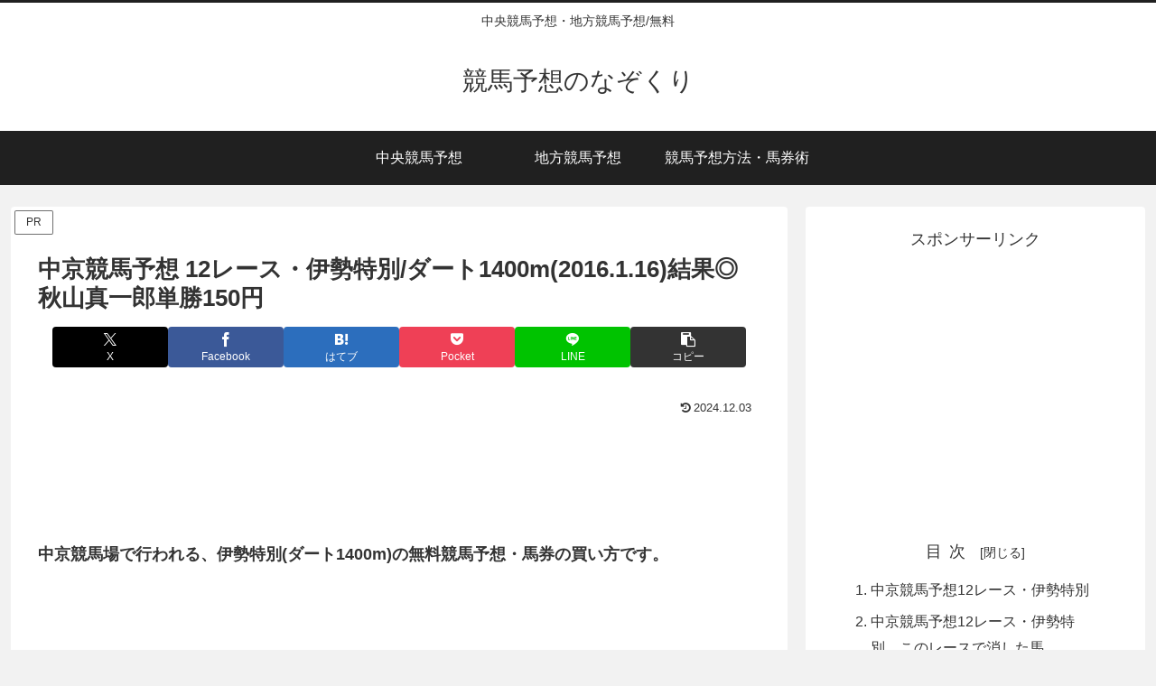

--- FILE ---
content_type: text/html; charset=utf-8
request_url: https://www.google.com/recaptcha/api2/aframe
body_size: 257
content:
<!DOCTYPE HTML><html><head><meta http-equiv="content-type" content="text/html; charset=UTF-8"></head><body><script nonce="FiAnAHyiadygT3QHMuhq1Q">/** Anti-fraud and anti-abuse applications only. See google.com/recaptcha */ try{var clients={'sodar':'https://pagead2.googlesyndication.com/pagead/sodar?'};window.addEventListener("message",function(a){try{if(a.source===window.parent){var b=JSON.parse(a.data);var c=clients[b['id']];if(c){var d=document.createElement('img');d.src=c+b['params']+'&rc='+(localStorage.getItem("rc::a")?sessionStorage.getItem("rc::b"):"");window.document.body.appendChild(d);sessionStorage.setItem("rc::e",parseInt(sessionStorage.getItem("rc::e")||0)+1);localStorage.setItem("rc::h",'1769504431675');}}}catch(b){}});window.parent.postMessage("_grecaptcha_ready", "*");}catch(b){}</script></body></html>